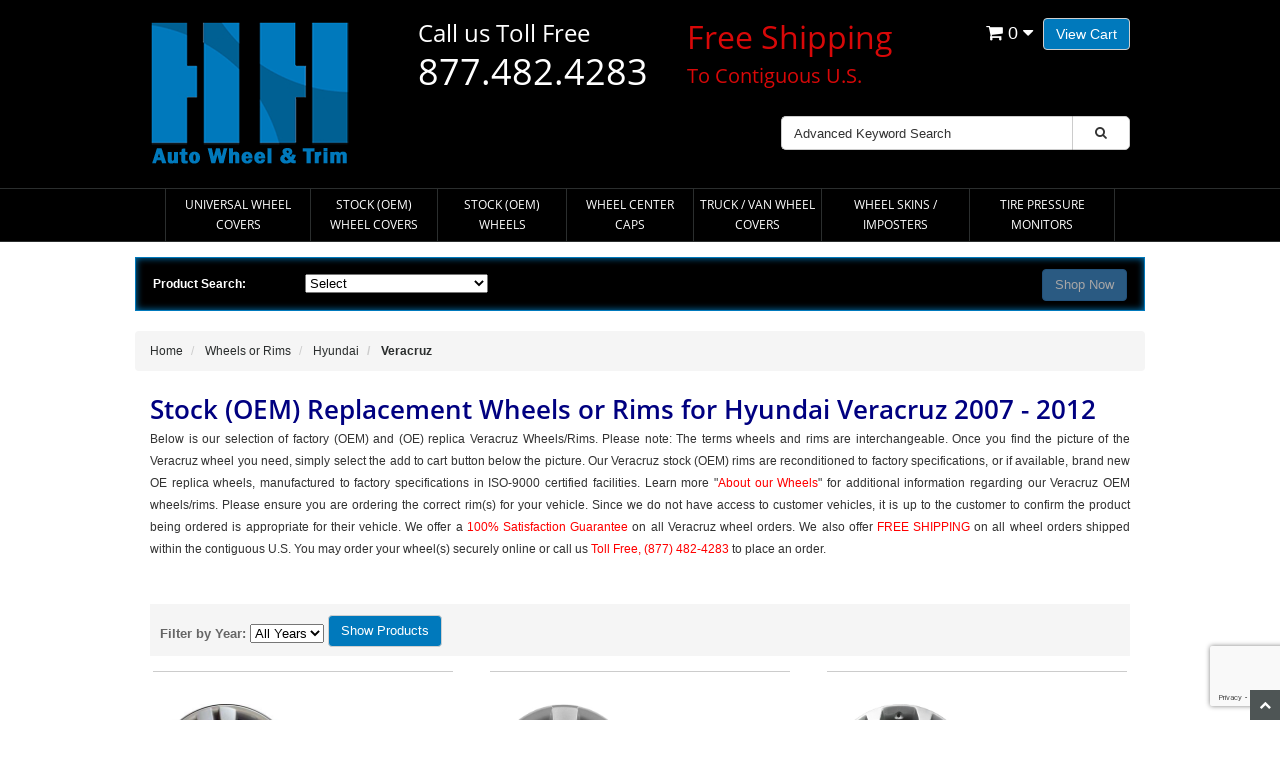

--- FILE ---
content_type: text/html; charset=utf-8
request_url: https://www.google.com/recaptcha/api2/anchor?ar=1&k=6Lcl-xMqAAAAADnfB3Ovf672Rcf664sO4EH6M4Ns&co=aHR0cHM6Ly93d3cuaHViY2FwaGF2ZW4uY29tOjQ0Mw..&hl=en&v=PoyoqOPhxBO7pBk68S4YbpHZ&size=invisible&anchor-ms=20000&execute-ms=30000&cb=nszsf42k1ho4
body_size: 48630
content:
<!DOCTYPE HTML><html dir="ltr" lang="en"><head><meta http-equiv="Content-Type" content="text/html; charset=UTF-8">
<meta http-equiv="X-UA-Compatible" content="IE=edge">
<title>reCAPTCHA</title>
<style type="text/css">
/* cyrillic-ext */
@font-face {
  font-family: 'Roboto';
  font-style: normal;
  font-weight: 400;
  font-stretch: 100%;
  src: url(//fonts.gstatic.com/s/roboto/v48/KFO7CnqEu92Fr1ME7kSn66aGLdTylUAMa3GUBHMdazTgWw.woff2) format('woff2');
  unicode-range: U+0460-052F, U+1C80-1C8A, U+20B4, U+2DE0-2DFF, U+A640-A69F, U+FE2E-FE2F;
}
/* cyrillic */
@font-face {
  font-family: 'Roboto';
  font-style: normal;
  font-weight: 400;
  font-stretch: 100%;
  src: url(//fonts.gstatic.com/s/roboto/v48/KFO7CnqEu92Fr1ME7kSn66aGLdTylUAMa3iUBHMdazTgWw.woff2) format('woff2');
  unicode-range: U+0301, U+0400-045F, U+0490-0491, U+04B0-04B1, U+2116;
}
/* greek-ext */
@font-face {
  font-family: 'Roboto';
  font-style: normal;
  font-weight: 400;
  font-stretch: 100%;
  src: url(//fonts.gstatic.com/s/roboto/v48/KFO7CnqEu92Fr1ME7kSn66aGLdTylUAMa3CUBHMdazTgWw.woff2) format('woff2');
  unicode-range: U+1F00-1FFF;
}
/* greek */
@font-face {
  font-family: 'Roboto';
  font-style: normal;
  font-weight: 400;
  font-stretch: 100%;
  src: url(//fonts.gstatic.com/s/roboto/v48/KFO7CnqEu92Fr1ME7kSn66aGLdTylUAMa3-UBHMdazTgWw.woff2) format('woff2');
  unicode-range: U+0370-0377, U+037A-037F, U+0384-038A, U+038C, U+038E-03A1, U+03A3-03FF;
}
/* math */
@font-face {
  font-family: 'Roboto';
  font-style: normal;
  font-weight: 400;
  font-stretch: 100%;
  src: url(//fonts.gstatic.com/s/roboto/v48/KFO7CnqEu92Fr1ME7kSn66aGLdTylUAMawCUBHMdazTgWw.woff2) format('woff2');
  unicode-range: U+0302-0303, U+0305, U+0307-0308, U+0310, U+0312, U+0315, U+031A, U+0326-0327, U+032C, U+032F-0330, U+0332-0333, U+0338, U+033A, U+0346, U+034D, U+0391-03A1, U+03A3-03A9, U+03B1-03C9, U+03D1, U+03D5-03D6, U+03F0-03F1, U+03F4-03F5, U+2016-2017, U+2034-2038, U+203C, U+2040, U+2043, U+2047, U+2050, U+2057, U+205F, U+2070-2071, U+2074-208E, U+2090-209C, U+20D0-20DC, U+20E1, U+20E5-20EF, U+2100-2112, U+2114-2115, U+2117-2121, U+2123-214F, U+2190, U+2192, U+2194-21AE, U+21B0-21E5, U+21F1-21F2, U+21F4-2211, U+2213-2214, U+2216-22FF, U+2308-230B, U+2310, U+2319, U+231C-2321, U+2336-237A, U+237C, U+2395, U+239B-23B7, U+23D0, U+23DC-23E1, U+2474-2475, U+25AF, U+25B3, U+25B7, U+25BD, U+25C1, U+25CA, U+25CC, U+25FB, U+266D-266F, U+27C0-27FF, U+2900-2AFF, U+2B0E-2B11, U+2B30-2B4C, U+2BFE, U+3030, U+FF5B, U+FF5D, U+1D400-1D7FF, U+1EE00-1EEFF;
}
/* symbols */
@font-face {
  font-family: 'Roboto';
  font-style: normal;
  font-weight: 400;
  font-stretch: 100%;
  src: url(//fonts.gstatic.com/s/roboto/v48/KFO7CnqEu92Fr1ME7kSn66aGLdTylUAMaxKUBHMdazTgWw.woff2) format('woff2');
  unicode-range: U+0001-000C, U+000E-001F, U+007F-009F, U+20DD-20E0, U+20E2-20E4, U+2150-218F, U+2190, U+2192, U+2194-2199, U+21AF, U+21E6-21F0, U+21F3, U+2218-2219, U+2299, U+22C4-22C6, U+2300-243F, U+2440-244A, U+2460-24FF, U+25A0-27BF, U+2800-28FF, U+2921-2922, U+2981, U+29BF, U+29EB, U+2B00-2BFF, U+4DC0-4DFF, U+FFF9-FFFB, U+10140-1018E, U+10190-1019C, U+101A0, U+101D0-101FD, U+102E0-102FB, U+10E60-10E7E, U+1D2C0-1D2D3, U+1D2E0-1D37F, U+1F000-1F0FF, U+1F100-1F1AD, U+1F1E6-1F1FF, U+1F30D-1F30F, U+1F315, U+1F31C, U+1F31E, U+1F320-1F32C, U+1F336, U+1F378, U+1F37D, U+1F382, U+1F393-1F39F, U+1F3A7-1F3A8, U+1F3AC-1F3AF, U+1F3C2, U+1F3C4-1F3C6, U+1F3CA-1F3CE, U+1F3D4-1F3E0, U+1F3ED, U+1F3F1-1F3F3, U+1F3F5-1F3F7, U+1F408, U+1F415, U+1F41F, U+1F426, U+1F43F, U+1F441-1F442, U+1F444, U+1F446-1F449, U+1F44C-1F44E, U+1F453, U+1F46A, U+1F47D, U+1F4A3, U+1F4B0, U+1F4B3, U+1F4B9, U+1F4BB, U+1F4BF, U+1F4C8-1F4CB, U+1F4D6, U+1F4DA, U+1F4DF, U+1F4E3-1F4E6, U+1F4EA-1F4ED, U+1F4F7, U+1F4F9-1F4FB, U+1F4FD-1F4FE, U+1F503, U+1F507-1F50B, U+1F50D, U+1F512-1F513, U+1F53E-1F54A, U+1F54F-1F5FA, U+1F610, U+1F650-1F67F, U+1F687, U+1F68D, U+1F691, U+1F694, U+1F698, U+1F6AD, U+1F6B2, U+1F6B9-1F6BA, U+1F6BC, U+1F6C6-1F6CF, U+1F6D3-1F6D7, U+1F6E0-1F6EA, U+1F6F0-1F6F3, U+1F6F7-1F6FC, U+1F700-1F7FF, U+1F800-1F80B, U+1F810-1F847, U+1F850-1F859, U+1F860-1F887, U+1F890-1F8AD, U+1F8B0-1F8BB, U+1F8C0-1F8C1, U+1F900-1F90B, U+1F93B, U+1F946, U+1F984, U+1F996, U+1F9E9, U+1FA00-1FA6F, U+1FA70-1FA7C, U+1FA80-1FA89, U+1FA8F-1FAC6, U+1FACE-1FADC, U+1FADF-1FAE9, U+1FAF0-1FAF8, U+1FB00-1FBFF;
}
/* vietnamese */
@font-face {
  font-family: 'Roboto';
  font-style: normal;
  font-weight: 400;
  font-stretch: 100%;
  src: url(//fonts.gstatic.com/s/roboto/v48/KFO7CnqEu92Fr1ME7kSn66aGLdTylUAMa3OUBHMdazTgWw.woff2) format('woff2');
  unicode-range: U+0102-0103, U+0110-0111, U+0128-0129, U+0168-0169, U+01A0-01A1, U+01AF-01B0, U+0300-0301, U+0303-0304, U+0308-0309, U+0323, U+0329, U+1EA0-1EF9, U+20AB;
}
/* latin-ext */
@font-face {
  font-family: 'Roboto';
  font-style: normal;
  font-weight: 400;
  font-stretch: 100%;
  src: url(//fonts.gstatic.com/s/roboto/v48/KFO7CnqEu92Fr1ME7kSn66aGLdTylUAMa3KUBHMdazTgWw.woff2) format('woff2');
  unicode-range: U+0100-02BA, U+02BD-02C5, U+02C7-02CC, U+02CE-02D7, U+02DD-02FF, U+0304, U+0308, U+0329, U+1D00-1DBF, U+1E00-1E9F, U+1EF2-1EFF, U+2020, U+20A0-20AB, U+20AD-20C0, U+2113, U+2C60-2C7F, U+A720-A7FF;
}
/* latin */
@font-face {
  font-family: 'Roboto';
  font-style: normal;
  font-weight: 400;
  font-stretch: 100%;
  src: url(//fonts.gstatic.com/s/roboto/v48/KFO7CnqEu92Fr1ME7kSn66aGLdTylUAMa3yUBHMdazQ.woff2) format('woff2');
  unicode-range: U+0000-00FF, U+0131, U+0152-0153, U+02BB-02BC, U+02C6, U+02DA, U+02DC, U+0304, U+0308, U+0329, U+2000-206F, U+20AC, U+2122, U+2191, U+2193, U+2212, U+2215, U+FEFF, U+FFFD;
}
/* cyrillic-ext */
@font-face {
  font-family: 'Roboto';
  font-style: normal;
  font-weight: 500;
  font-stretch: 100%;
  src: url(//fonts.gstatic.com/s/roboto/v48/KFO7CnqEu92Fr1ME7kSn66aGLdTylUAMa3GUBHMdazTgWw.woff2) format('woff2');
  unicode-range: U+0460-052F, U+1C80-1C8A, U+20B4, U+2DE0-2DFF, U+A640-A69F, U+FE2E-FE2F;
}
/* cyrillic */
@font-face {
  font-family: 'Roboto';
  font-style: normal;
  font-weight: 500;
  font-stretch: 100%;
  src: url(//fonts.gstatic.com/s/roboto/v48/KFO7CnqEu92Fr1ME7kSn66aGLdTylUAMa3iUBHMdazTgWw.woff2) format('woff2');
  unicode-range: U+0301, U+0400-045F, U+0490-0491, U+04B0-04B1, U+2116;
}
/* greek-ext */
@font-face {
  font-family: 'Roboto';
  font-style: normal;
  font-weight: 500;
  font-stretch: 100%;
  src: url(//fonts.gstatic.com/s/roboto/v48/KFO7CnqEu92Fr1ME7kSn66aGLdTylUAMa3CUBHMdazTgWw.woff2) format('woff2');
  unicode-range: U+1F00-1FFF;
}
/* greek */
@font-face {
  font-family: 'Roboto';
  font-style: normal;
  font-weight: 500;
  font-stretch: 100%;
  src: url(//fonts.gstatic.com/s/roboto/v48/KFO7CnqEu92Fr1ME7kSn66aGLdTylUAMa3-UBHMdazTgWw.woff2) format('woff2');
  unicode-range: U+0370-0377, U+037A-037F, U+0384-038A, U+038C, U+038E-03A1, U+03A3-03FF;
}
/* math */
@font-face {
  font-family: 'Roboto';
  font-style: normal;
  font-weight: 500;
  font-stretch: 100%;
  src: url(//fonts.gstatic.com/s/roboto/v48/KFO7CnqEu92Fr1ME7kSn66aGLdTylUAMawCUBHMdazTgWw.woff2) format('woff2');
  unicode-range: U+0302-0303, U+0305, U+0307-0308, U+0310, U+0312, U+0315, U+031A, U+0326-0327, U+032C, U+032F-0330, U+0332-0333, U+0338, U+033A, U+0346, U+034D, U+0391-03A1, U+03A3-03A9, U+03B1-03C9, U+03D1, U+03D5-03D6, U+03F0-03F1, U+03F4-03F5, U+2016-2017, U+2034-2038, U+203C, U+2040, U+2043, U+2047, U+2050, U+2057, U+205F, U+2070-2071, U+2074-208E, U+2090-209C, U+20D0-20DC, U+20E1, U+20E5-20EF, U+2100-2112, U+2114-2115, U+2117-2121, U+2123-214F, U+2190, U+2192, U+2194-21AE, U+21B0-21E5, U+21F1-21F2, U+21F4-2211, U+2213-2214, U+2216-22FF, U+2308-230B, U+2310, U+2319, U+231C-2321, U+2336-237A, U+237C, U+2395, U+239B-23B7, U+23D0, U+23DC-23E1, U+2474-2475, U+25AF, U+25B3, U+25B7, U+25BD, U+25C1, U+25CA, U+25CC, U+25FB, U+266D-266F, U+27C0-27FF, U+2900-2AFF, U+2B0E-2B11, U+2B30-2B4C, U+2BFE, U+3030, U+FF5B, U+FF5D, U+1D400-1D7FF, U+1EE00-1EEFF;
}
/* symbols */
@font-face {
  font-family: 'Roboto';
  font-style: normal;
  font-weight: 500;
  font-stretch: 100%;
  src: url(//fonts.gstatic.com/s/roboto/v48/KFO7CnqEu92Fr1ME7kSn66aGLdTylUAMaxKUBHMdazTgWw.woff2) format('woff2');
  unicode-range: U+0001-000C, U+000E-001F, U+007F-009F, U+20DD-20E0, U+20E2-20E4, U+2150-218F, U+2190, U+2192, U+2194-2199, U+21AF, U+21E6-21F0, U+21F3, U+2218-2219, U+2299, U+22C4-22C6, U+2300-243F, U+2440-244A, U+2460-24FF, U+25A0-27BF, U+2800-28FF, U+2921-2922, U+2981, U+29BF, U+29EB, U+2B00-2BFF, U+4DC0-4DFF, U+FFF9-FFFB, U+10140-1018E, U+10190-1019C, U+101A0, U+101D0-101FD, U+102E0-102FB, U+10E60-10E7E, U+1D2C0-1D2D3, U+1D2E0-1D37F, U+1F000-1F0FF, U+1F100-1F1AD, U+1F1E6-1F1FF, U+1F30D-1F30F, U+1F315, U+1F31C, U+1F31E, U+1F320-1F32C, U+1F336, U+1F378, U+1F37D, U+1F382, U+1F393-1F39F, U+1F3A7-1F3A8, U+1F3AC-1F3AF, U+1F3C2, U+1F3C4-1F3C6, U+1F3CA-1F3CE, U+1F3D4-1F3E0, U+1F3ED, U+1F3F1-1F3F3, U+1F3F5-1F3F7, U+1F408, U+1F415, U+1F41F, U+1F426, U+1F43F, U+1F441-1F442, U+1F444, U+1F446-1F449, U+1F44C-1F44E, U+1F453, U+1F46A, U+1F47D, U+1F4A3, U+1F4B0, U+1F4B3, U+1F4B9, U+1F4BB, U+1F4BF, U+1F4C8-1F4CB, U+1F4D6, U+1F4DA, U+1F4DF, U+1F4E3-1F4E6, U+1F4EA-1F4ED, U+1F4F7, U+1F4F9-1F4FB, U+1F4FD-1F4FE, U+1F503, U+1F507-1F50B, U+1F50D, U+1F512-1F513, U+1F53E-1F54A, U+1F54F-1F5FA, U+1F610, U+1F650-1F67F, U+1F687, U+1F68D, U+1F691, U+1F694, U+1F698, U+1F6AD, U+1F6B2, U+1F6B9-1F6BA, U+1F6BC, U+1F6C6-1F6CF, U+1F6D3-1F6D7, U+1F6E0-1F6EA, U+1F6F0-1F6F3, U+1F6F7-1F6FC, U+1F700-1F7FF, U+1F800-1F80B, U+1F810-1F847, U+1F850-1F859, U+1F860-1F887, U+1F890-1F8AD, U+1F8B0-1F8BB, U+1F8C0-1F8C1, U+1F900-1F90B, U+1F93B, U+1F946, U+1F984, U+1F996, U+1F9E9, U+1FA00-1FA6F, U+1FA70-1FA7C, U+1FA80-1FA89, U+1FA8F-1FAC6, U+1FACE-1FADC, U+1FADF-1FAE9, U+1FAF0-1FAF8, U+1FB00-1FBFF;
}
/* vietnamese */
@font-face {
  font-family: 'Roboto';
  font-style: normal;
  font-weight: 500;
  font-stretch: 100%;
  src: url(//fonts.gstatic.com/s/roboto/v48/KFO7CnqEu92Fr1ME7kSn66aGLdTylUAMa3OUBHMdazTgWw.woff2) format('woff2');
  unicode-range: U+0102-0103, U+0110-0111, U+0128-0129, U+0168-0169, U+01A0-01A1, U+01AF-01B0, U+0300-0301, U+0303-0304, U+0308-0309, U+0323, U+0329, U+1EA0-1EF9, U+20AB;
}
/* latin-ext */
@font-face {
  font-family: 'Roboto';
  font-style: normal;
  font-weight: 500;
  font-stretch: 100%;
  src: url(//fonts.gstatic.com/s/roboto/v48/KFO7CnqEu92Fr1ME7kSn66aGLdTylUAMa3KUBHMdazTgWw.woff2) format('woff2');
  unicode-range: U+0100-02BA, U+02BD-02C5, U+02C7-02CC, U+02CE-02D7, U+02DD-02FF, U+0304, U+0308, U+0329, U+1D00-1DBF, U+1E00-1E9F, U+1EF2-1EFF, U+2020, U+20A0-20AB, U+20AD-20C0, U+2113, U+2C60-2C7F, U+A720-A7FF;
}
/* latin */
@font-face {
  font-family: 'Roboto';
  font-style: normal;
  font-weight: 500;
  font-stretch: 100%;
  src: url(//fonts.gstatic.com/s/roboto/v48/KFO7CnqEu92Fr1ME7kSn66aGLdTylUAMa3yUBHMdazQ.woff2) format('woff2');
  unicode-range: U+0000-00FF, U+0131, U+0152-0153, U+02BB-02BC, U+02C6, U+02DA, U+02DC, U+0304, U+0308, U+0329, U+2000-206F, U+20AC, U+2122, U+2191, U+2193, U+2212, U+2215, U+FEFF, U+FFFD;
}
/* cyrillic-ext */
@font-face {
  font-family: 'Roboto';
  font-style: normal;
  font-weight: 900;
  font-stretch: 100%;
  src: url(//fonts.gstatic.com/s/roboto/v48/KFO7CnqEu92Fr1ME7kSn66aGLdTylUAMa3GUBHMdazTgWw.woff2) format('woff2');
  unicode-range: U+0460-052F, U+1C80-1C8A, U+20B4, U+2DE0-2DFF, U+A640-A69F, U+FE2E-FE2F;
}
/* cyrillic */
@font-face {
  font-family: 'Roboto';
  font-style: normal;
  font-weight: 900;
  font-stretch: 100%;
  src: url(//fonts.gstatic.com/s/roboto/v48/KFO7CnqEu92Fr1ME7kSn66aGLdTylUAMa3iUBHMdazTgWw.woff2) format('woff2');
  unicode-range: U+0301, U+0400-045F, U+0490-0491, U+04B0-04B1, U+2116;
}
/* greek-ext */
@font-face {
  font-family: 'Roboto';
  font-style: normal;
  font-weight: 900;
  font-stretch: 100%;
  src: url(//fonts.gstatic.com/s/roboto/v48/KFO7CnqEu92Fr1ME7kSn66aGLdTylUAMa3CUBHMdazTgWw.woff2) format('woff2');
  unicode-range: U+1F00-1FFF;
}
/* greek */
@font-face {
  font-family: 'Roboto';
  font-style: normal;
  font-weight: 900;
  font-stretch: 100%;
  src: url(//fonts.gstatic.com/s/roboto/v48/KFO7CnqEu92Fr1ME7kSn66aGLdTylUAMa3-UBHMdazTgWw.woff2) format('woff2');
  unicode-range: U+0370-0377, U+037A-037F, U+0384-038A, U+038C, U+038E-03A1, U+03A3-03FF;
}
/* math */
@font-face {
  font-family: 'Roboto';
  font-style: normal;
  font-weight: 900;
  font-stretch: 100%;
  src: url(//fonts.gstatic.com/s/roboto/v48/KFO7CnqEu92Fr1ME7kSn66aGLdTylUAMawCUBHMdazTgWw.woff2) format('woff2');
  unicode-range: U+0302-0303, U+0305, U+0307-0308, U+0310, U+0312, U+0315, U+031A, U+0326-0327, U+032C, U+032F-0330, U+0332-0333, U+0338, U+033A, U+0346, U+034D, U+0391-03A1, U+03A3-03A9, U+03B1-03C9, U+03D1, U+03D5-03D6, U+03F0-03F1, U+03F4-03F5, U+2016-2017, U+2034-2038, U+203C, U+2040, U+2043, U+2047, U+2050, U+2057, U+205F, U+2070-2071, U+2074-208E, U+2090-209C, U+20D0-20DC, U+20E1, U+20E5-20EF, U+2100-2112, U+2114-2115, U+2117-2121, U+2123-214F, U+2190, U+2192, U+2194-21AE, U+21B0-21E5, U+21F1-21F2, U+21F4-2211, U+2213-2214, U+2216-22FF, U+2308-230B, U+2310, U+2319, U+231C-2321, U+2336-237A, U+237C, U+2395, U+239B-23B7, U+23D0, U+23DC-23E1, U+2474-2475, U+25AF, U+25B3, U+25B7, U+25BD, U+25C1, U+25CA, U+25CC, U+25FB, U+266D-266F, U+27C0-27FF, U+2900-2AFF, U+2B0E-2B11, U+2B30-2B4C, U+2BFE, U+3030, U+FF5B, U+FF5D, U+1D400-1D7FF, U+1EE00-1EEFF;
}
/* symbols */
@font-face {
  font-family: 'Roboto';
  font-style: normal;
  font-weight: 900;
  font-stretch: 100%;
  src: url(//fonts.gstatic.com/s/roboto/v48/KFO7CnqEu92Fr1ME7kSn66aGLdTylUAMaxKUBHMdazTgWw.woff2) format('woff2');
  unicode-range: U+0001-000C, U+000E-001F, U+007F-009F, U+20DD-20E0, U+20E2-20E4, U+2150-218F, U+2190, U+2192, U+2194-2199, U+21AF, U+21E6-21F0, U+21F3, U+2218-2219, U+2299, U+22C4-22C6, U+2300-243F, U+2440-244A, U+2460-24FF, U+25A0-27BF, U+2800-28FF, U+2921-2922, U+2981, U+29BF, U+29EB, U+2B00-2BFF, U+4DC0-4DFF, U+FFF9-FFFB, U+10140-1018E, U+10190-1019C, U+101A0, U+101D0-101FD, U+102E0-102FB, U+10E60-10E7E, U+1D2C0-1D2D3, U+1D2E0-1D37F, U+1F000-1F0FF, U+1F100-1F1AD, U+1F1E6-1F1FF, U+1F30D-1F30F, U+1F315, U+1F31C, U+1F31E, U+1F320-1F32C, U+1F336, U+1F378, U+1F37D, U+1F382, U+1F393-1F39F, U+1F3A7-1F3A8, U+1F3AC-1F3AF, U+1F3C2, U+1F3C4-1F3C6, U+1F3CA-1F3CE, U+1F3D4-1F3E0, U+1F3ED, U+1F3F1-1F3F3, U+1F3F5-1F3F7, U+1F408, U+1F415, U+1F41F, U+1F426, U+1F43F, U+1F441-1F442, U+1F444, U+1F446-1F449, U+1F44C-1F44E, U+1F453, U+1F46A, U+1F47D, U+1F4A3, U+1F4B0, U+1F4B3, U+1F4B9, U+1F4BB, U+1F4BF, U+1F4C8-1F4CB, U+1F4D6, U+1F4DA, U+1F4DF, U+1F4E3-1F4E6, U+1F4EA-1F4ED, U+1F4F7, U+1F4F9-1F4FB, U+1F4FD-1F4FE, U+1F503, U+1F507-1F50B, U+1F50D, U+1F512-1F513, U+1F53E-1F54A, U+1F54F-1F5FA, U+1F610, U+1F650-1F67F, U+1F687, U+1F68D, U+1F691, U+1F694, U+1F698, U+1F6AD, U+1F6B2, U+1F6B9-1F6BA, U+1F6BC, U+1F6C6-1F6CF, U+1F6D3-1F6D7, U+1F6E0-1F6EA, U+1F6F0-1F6F3, U+1F6F7-1F6FC, U+1F700-1F7FF, U+1F800-1F80B, U+1F810-1F847, U+1F850-1F859, U+1F860-1F887, U+1F890-1F8AD, U+1F8B0-1F8BB, U+1F8C0-1F8C1, U+1F900-1F90B, U+1F93B, U+1F946, U+1F984, U+1F996, U+1F9E9, U+1FA00-1FA6F, U+1FA70-1FA7C, U+1FA80-1FA89, U+1FA8F-1FAC6, U+1FACE-1FADC, U+1FADF-1FAE9, U+1FAF0-1FAF8, U+1FB00-1FBFF;
}
/* vietnamese */
@font-face {
  font-family: 'Roboto';
  font-style: normal;
  font-weight: 900;
  font-stretch: 100%;
  src: url(//fonts.gstatic.com/s/roboto/v48/KFO7CnqEu92Fr1ME7kSn66aGLdTylUAMa3OUBHMdazTgWw.woff2) format('woff2');
  unicode-range: U+0102-0103, U+0110-0111, U+0128-0129, U+0168-0169, U+01A0-01A1, U+01AF-01B0, U+0300-0301, U+0303-0304, U+0308-0309, U+0323, U+0329, U+1EA0-1EF9, U+20AB;
}
/* latin-ext */
@font-face {
  font-family: 'Roboto';
  font-style: normal;
  font-weight: 900;
  font-stretch: 100%;
  src: url(//fonts.gstatic.com/s/roboto/v48/KFO7CnqEu92Fr1ME7kSn66aGLdTylUAMa3KUBHMdazTgWw.woff2) format('woff2');
  unicode-range: U+0100-02BA, U+02BD-02C5, U+02C7-02CC, U+02CE-02D7, U+02DD-02FF, U+0304, U+0308, U+0329, U+1D00-1DBF, U+1E00-1E9F, U+1EF2-1EFF, U+2020, U+20A0-20AB, U+20AD-20C0, U+2113, U+2C60-2C7F, U+A720-A7FF;
}
/* latin */
@font-face {
  font-family: 'Roboto';
  font-style: normal;
  font-weight: 900;
  font-stretch: 100%;
  src: url(//fonts.gstatic.com/s/roboto/v48/KFO7CnqEu92Fr1ME7kSn66aGLdTylUAMa3yUBHMdazQ.woff2) format('woff2');
  unicode-range: U+0000-00FF, U+0131, U+0152-0153, U+02BB-02BC, U+02C6, U+02DA, U+02DC, U+0304, U+0308, U+0329, U+2000-206F, U+20AC, U+2122, U+2191, U+2193, U+2212, U+2215, U+FEFF, U+FFFD;
}

</style>
<link rel="stylesheet" type="text/css" href="https://www.gstatic.com/recaptcha/releases/PoyoqOPhxBO7pBk68S4YbpHZ/styles__ltr.css">
<script nonce="FtdsFSF_e0YkxKGFFlNjww" type="text/javascript">window['__recaptcha_api'] = 'https://www.google.com/recaptcha/api2/';</script>
<script type="text/javascript" src="https://www.gstatic.com/recaptcha/releases/PoyoqOPhxBO7pBk68S4YbpHZ/recaptcha__en.js" nonce="FtdsFSF_e0YkxKGFFlNjww">
      
    </script></head>
<body><div id="rc-anchor-alert" class="rc-anchor-alert"></div>
<input type="hidden" id="recaptcha-token" value="[base64]">
<script type="text/javascript" nonce="FtdsFSF_e0YkxKGFFlNjww">
      recaptcha.anchor.Main.init("[\x22ainput\x22,[\x22bgdata\x22,\x22\x22,\[base64]/[base64]/MjU1Ong/[base64]/[base64]/[base64]/[base64]/[base64]/[base64]/[base64]/[base64]/[base64]/[base64]/[base64]/[base64]/[base64]/[base64]/[base64]\\u003d\x22,\[base64]\\u003d\x22,\x22wrN4H8Khwp/CrhMcQ8O/w7EzwrvDnQbCmsOqLcKlE8OrOU/DsSXCssOKw7zCny4wecOuw4LCl8O2LGXDusOrwq0TwpjDlsOfOMOSw6jCs8K9wqXCrMOyw7TCq8OHbMOCw6/[base64]/D1NHQsKLSBzDihjCp8Omwq9awp1kwr7Ck0jCsi8ETkAsCMO/[base64]/CksOSKQLCisK8HMKOwr/CqFhpe8K9I8OUaMKhGsOZw5LCgF/CncKkYnU9wpBzC8OsL20TOMKZM8O1w6HDt8Kmw4HCocOIF8KQVxJBw6jCg8Kjw6hswqTDh3LCgsOBwovCt1nCty7DtFwKw6/Cr0V4w6PCsRzDlGh7wqfDg0PDnMOYcWXCncO3wopJa8K5A2ArEsKSw5R9w53Dt8Kzw5jCgTYRb8O0w6vDr8KJwqxcwqoxVMK+Y1XDr1bDqMKXwp/CjMKAwpZVwoXDoG/CsBzCiMK+w5BYfnFIT0vCln7CuBPCscKpwqbDk8ORDsOdbsOzwpkyAcKLwoBnw5tlwpBjwrh6K8Obw7rCkjHCq8K9cWcUD8KFwobDni1NwpNkccKTEsOPfyzCkVpcMEPCjg5/w4Y/QcKuA8Kyw5zDqX3CvTjDpMKrTsOPwrDCtUbCkkzCoHzCtypKHcK2wr/CjA4VwqFPw53Cl0dQOFwqFCM7wpzDszLDv8OHWhrCqcOeSD1WwqItwo5wwp9wwozDlkwZw7TDvgHCj8ORNFvCoB4pwqjChDoLJ1TCkTswYMO2eEbCkHIrw4rDusKnwogDZVTCkUMbDcKgC8O/wrnDiBTCqFTDhcO4VMKiw57ChcOrw4V/BQ/Di8K0WsKxw5FlNMONw6gWwqrCi8KMKsKPw5Usw7Elb8OnZFDCo8O7wo9Tw5zChMKew6nDl8OSORXDjsKpLwvCtWPCrBHCocKLw44BW8OHV2BrBSNOEmcIw7fDpAcXw6rDmUrDisOMwq00w67Cu0gBKT/DrmsqF1DDmDkyw5Q3PgXCjcOlwoPDpBl+w5JJw4bDgsKOwpnCoVTCl8OLw6ASwqTCjcO+TsKnBisTw45sE8KWQMKVfT5basKUwrnCkzvDvEtsw5hHBcKUw67DnMOvw5pvbcOFw7TCu3vCvnwkbTc/[base64]/Dkh9rw64fw7Abwqluw5huw7hgwpAnwrzCsS7CujPCsA7DnmxLwqNJccKGwqpCEBRoMwkAw61NwqYvwp/DiWxxYsK/bMKIdsOxw5nDtmRqF8Oqw7rCkMKGw6jDj8Kbw5/Dl1hDwroVPFXCn8OKw4gaOMKOfjZbw7MeNsOzwp3CpXQPw7/ChHvCmsO8w5oSMBHDrcK+wqsQRyvDjsOKXsOZfsOgw50Tw7A6JwvCg8OIIMOuIcOJM27CsHI2w4DDqcKAK1rCjUrCvSwBw5vCmCk5CsOPI8OZwp7CtUcgwrnDjlzDjFjCqj7Dr0TCmGvDmsKLwopWQsKVc2jCqQDCvMOiVMOiU3nDn0vCoHnDqg/CjsO8eyRqwrF7w4fDo8Klw7HDim3CvMOiw5LCg8OiJhjCuy7CvcO2IcKmacKSVsKuZ8K0w6LDqsOUw7JLY3fCviTCvcKcbcKCwrvDosOVGFkobsOsw78ZKQ0YwqJ2BRHCo8OYPsKUwqVOdsKgwr0sw5bDisKNw4zDisOTwpvClMKEUB/Cpi84worDrSbCqnfCoMKeBsOCw7RwJ8KOw61xdMONw6xReHIgw7hJwrHCocO5w67DqcO5SggJesO1wr/DuUbCjMOWfMKVwpvDgcOfw5vChxjDtsOEwpRvHsO7LXY2FcOlBErDknIYXcORJMKLwohJB8O8wr/CshEHMHkuw7ITwrvDuMO7wrPCgcKaZQ1sTMKmw4MJwqrCoGJPf8KrwpvCs8OQPz92B8OKw790wrvCgcK7IUjCnVLCoMKVw4tMw57DqsKrfMKrEy/DvsOiEmXCqsO3wprCk8K2wplAw7DCt8KCZ8KNRMKtflLDu8O8TMKRwq8aVSJOw5LDj8OwGk8DD8OVwrEawrLCscO5AcOaw5MZw7EtQlFlw7dZw5piAQ9sw7kEwqvCt8KdwqzChcOHCm7DmXXDisOkw6gMwrd/wpUVw605w6pVwqTDm8OFT8K0PMOSIWgPwpzDosK2w5zCnMOJwpVQw6DCucOWYzUMNMKwGsOpNmE4wqHDqcOcEcOvVRIYw4fCtEnChURkY8KwXz9lwo7Co8Kuw4TDuWhewrMkw7vDkFTCiQXCr8Okwr3Cvyhqd8KVwpDCvh/CmzEVw69Wwq7DucOaIx1bw543wqTDmsOWw79hBVbDocOoLsOHB8K/I2VDTQxUNsONw7cVIEnCk8KIacOBfsKQwpbCisOKwrZZIMKJT8K4GnBqV8KeWMK8MsK4w7cbO8O8wqTDqsOXVVnDq2PDgMKiFMK7wow8w47DtMOCw7/[base64]/[base64]/DqzzCs8KJXUbCpj/[base64]/ChTjDgF7Cn8Omwr0NTS/DhsOAw595w4XDqgQ8c8KQw4VEPC7DlX1OwqjCnMOFO8K/VMKbw4VDTsOtw77DjMOLw7drcMK3w7fDnBpAacKAwpjCum/ClMKECFUTYsOHMsOjw55PKsOUwoIpVFIEw5kVwoA7w7nCgz/DosK5ZioDwqVAwq8Jwo4HwrpdJMKIFsK5S8O8w5YDwoo6wrnDmkR1wotGw7jCuDzCmQ4GVyZZw4VwK8K2wrDCpsOUw47DocK/w7AiwoFsw4p/w4w6wpLCnVrChsKfBcKweilqdMKswoNMQMOhHBtYYcKQbD3Ckg4ow7FTQMKPAUjCnQnCgMKUHsOjw6HDmSDDmS/DmiZiOsOuw5DCgEdDGE7Cn8K2LcKTw6E2w6NJw77Cm8K9LXIXKllzH8KwdMOkP8OAccO0cglBA2JzwoMEYMKPPMKsNsO2wqzDmcO2w4wPwqTCow83w4gtw5PCnMKEfcKsI0ogworCmRIDP2VZYiocw6ZbZMOFw6TDtRPDpl/Cn1EGMsKYeMOLw6/Cj8K/UAjCksK2GEvCnsOhAsOqUyZqGcOBwpbDt8KfwrrCvFzDgsOSN8KRwrnCrcKVfcOGRsKuwq99Tk9Hw4TDhwLCn8OuHkPDl2zDqHkZw6HCtzgLOsKtwqrCgV/CgTtjw7kxwqPDl0vCoRTDvWvDqsOUKsOpw5dDVsOcI0rDmMONw4TDilojEMOswoLDgVzCkV9AFMOdTmrDncKxWBvCrxTDpMKDCMOCwohmGy/Cm2DCpAxpw6HDvnnDjMOMwoIKEzBCACBrNSYjLMO/w7MJZnHDr8Opwo/DicKJw4bDj2bCpsKvw4XDtcO4w5lTfDPDm2Qaw63Ds8OSDsO+w5zDgDjCoEUkw5sTwrpEasO/[base64]/CuEh1w78WL2ERwoloT2rCpC3CucOAeV5HccOdA8OEwogdwqjCvMKeaW58w6HCqnlYwrgrNcO1djY+SAQKBsKrw7/DgMO5wpvCpMK6w6ZEwpZyfAfDnMK/aFLCjR5swqJpXcKHwrHCncKrw5nDjsO+w6Q3wpcnw5nCmcKcNcKMwr/DrXpIYULCrcOKw4JTw70YwpxDwrnCqjkBRjdDBVoXRMO+CcOrVMKhwrbCosKKasO/[base64]/bcO5egwUFsOMVMOQNlMfTcKbw6DCpsOowqzDhcKIdzTDhcKnwpbCuwsCw6hzw5nDjV/DqCbDisOmw6fCjXQlfUB/wpsNIDjCsW/[base64]/Z8KAwp44wrjDscOUw5RowrfDigPDjjLCsUA4wrfCvEHCkiVMfcK9WcOCw6ZIw7TDnMKzE8OhU1Euf8Ohw4DCq8O5wovDpsKOw6PChsOvOsKkfQPClVLDpcKjwrPCpcORw4TCi8OZCcOhwp4hTHZ/CHvDqcOhF8O4wrNvw505w6vDh8ONw6I1wqTDocKxUMOGwo5vw4VgDcKhb0PCgEvCoyJPw4DCpsOkCmHCqQwnEkjDhsKfUsOLwoYGw6rDo8OpATVvOcKDElFsd8OlVWDDpw9jw5zCjl9swprCnArCsTACwoMBwqrDo8OdwoXCkEkOKsOAecK3cCB/QCrCnTXCqMOww4bDn2gzwo/DlcKYXcOcLMOQRcKNw6nCoG7DjMKZw7hvw4VhwpjCsCPCuAA1FcOmw7bCmMKNwpc/[base64]/w4hZMsKZK1LCssOew7fDsi1RIknDpsK/w7YtHEXCtsOVwqdaw6/CusOQe0lgZcKgwpdTwrbDl8OmCMKXw7rCmsK5w45EUlNDwrDCthjCpMK2wqLCp8KlHMO3woXCoWx/w7zCrCUFwrPCt1wXwoM7w5vDhnE+wp4pw6PCscKecyPDrx3CizPCmF44w4LDkBTDpjTCuhrCicOowpvDvkAVLcKYwprDqhVgwpDDqiPCmiLDrsOuTMK/RGHCpMOBw4XDn3rCsTMbwoNLwpbDq8K3EsKjXMKKRsORw6wDw7dFw5JkwrEaw4rCjk7Dk8KJw7fDscK7w5nCgsO2w7ESfhvDkHl3w6sHNsOewrpaV8O/[base64]/CiRzDkULCjsKJw7HDhMKgw5HDl3kdUcOneMKtHSvCizTDrGTClsKcRyjCql9JwrlLw6PCo8KtEw1fwrw1w6DCpG7ClVnDm03DrsK6AljCjVYxOU4Iw45lw5DCocOVeDZ6wpE6dXgrZFkJNGbDqMO7w67CqlvDqW4Xbkpsw7bDtnfDiV/CicKfJQTDgcKLJ0bCkMKwGm4gUCcrWWw8Z2rDgXcKw6xRwqhWGMO+BsOCw5fDoTMRFsKFVTjCqMK4w53DhcOtwpDDsMKqw5vDuQ/CrsKvPsKOw7V6w4HCuTDDtEfDmQ0ww4VtEsOIHmfCn8Kkw75OdcKdNHrDpQEGw7HDh8OqbcKJwpNeKcOlwrxWY8OzwrIZUMOfZMOETSdjwpfDhgvDh8O1BcKgwpvCo8OwwoZEw4/Cm2PCmcOiw6zCskDDnsKGwqpsw5rDpi9Gw75cXHvDocK6wpXCogs8QsOhTsKFBzRUAUrDqMKbw4LDmMOvwqtJw5/[base64]/w7BkZxDDoFoOw7vCpBbDs8OEHMOqMkd5w4/DgA0bwqttasOwKlHDh8KXw6Q/wqPCncKeWMOfw4kaEsKxd8O/w58/w45Fw4HCjcOewrplw4DCssKcwofDr8KrN8OJw5YhYVBgSMKKDFfCvnnCnxDDksKhXXJywr5bw5csw7LChwhiw6/CpMKKwoIPNsOpwrnDgSILwrclamnCoE45w7BwSgNKUQfDmwF8ZGFhw4EUw6NBw6LDkMOmw6/CpDvDhj9zwrLCj2hifiTCtcOufyMdw5VaTA/[base64]/CsGpyK8Kfw78ZEcOAw6Fgwpt4KWRdwozCrcOYwrkZQ8O2w6vDig8DSMK1w45yK8Kpw6B4CMOnw4XCo2rChsKWR8OXLUbDjDUOw5TCgEzDvGgOwq9+RiNHWxtgw5BuYD8rw7/CnRJZOsKcY8K/DxxNMEHDo8KSwqcQwrrCpF1DwpLCsBkoS8KrTsOjSH7CrjDDpMKJQsOYwrHDicO1XMKtQsKPaAJ5w7cvwqHDknkUbsObwqAvwqHCsMKSFCXDssOEwrEhMHrCngR2wqbDg3HCjcORDMOCXMKdXMOAOD/[base64]/CvAvCsW3DkcOvwpPDhcK0dMOPBcOuw7hMwq0CU1ZLfcOIM8OYwohXWwx/Fng4e8OvG056Ty7DncKXwp8KwoMcBTvDicOoWsO1IcKJw6rCssKROHpGw5DDqBFWwpscL8OZcsOzwprCoiTCmcOQW8KcwqFKYQnDn8Osw4ZlwpJHw57Cv8KIb8KrVnZXYMKnwrTCssO1wrsPR8Ouw6TCjMKLQ15JWMKNw6EVwo4SZ8O8w7Y/[base64]/CtXXDsR92wqc7w4vCrlzCv8OewrsGAywJOMONw5rDp19lw4DChsKZSU7DocOmH8KJwoktwovDpkZeQzN2PmfCjE8lH8OCwq8sw6lzw5xRwqHCqcOJw6BUUHU2JMK7wohhLMKbWcOjFxvDslkdwo7Ck0XCncOud1LDvsOmwpnCu1A7wpjCqcKiUMK4wo3DmVEKDC/[base64]/DqsO5Y8K2w6jDojdKRXHCmjMAwp9ewq/CinlwTyZowqnChg4wVmYQIcO8H8O5w7h/w6DDnB7DpGpFwqzDjBcJwpbCnR0AbsOcw6RlwpPDs8OSw4XDscORasKrwpTDilcfw7duw7xaB8K5GMKWwrUnbsOiw5k/wpQQVsO/[base64]/csO8UTxxU8KsMz/Dm2ZjVgsVwo3CgMK9w6HCkMKrTsOKQMKEXVwSw4hkwpLCnE0aR8KmTlPDqFbCn8KgF27Cp8KWAMOLfCdlPMOsL8OzJ3rCnAlCwqovwqY8QcOFw7fCg8OAw5/[base64]/[base64]/[base64]/Co8K2b2stZ8KUMMO1Z2s6IDUuw7ljfVLCoFB1WmR5L8KNWynCvcKdwpnDrhYxNsO/cT7CmzbDlsKeGUhiw4NjaGPDrl8gw7XDlEnDnsKPXS3CnMONw5xjKMOxH8OMU2bCiSMiwq/DqDzCj8KQw53Dj8O7OmZHwrBRw6g/O8KeUMOlwq3DvkVJw7nDpGxpw7DDgRnCvgZ4w40ebcOMFsKAwpw5c0rCkmFBJsKRKELCucK5w5xowqtEw4kAworDusKUw47DgljDmm5HHcOfVFhfZk/Dnl1UwrrCpxbChsOmJDN/w7sEI2Z+w5HCk8OoPVPCokouCMOKKsKFUMKYT8Omwp9awpDCggIZGUfDn0rDtlbCvEdrU8Omw7FTD8OLeh1XwqHDmcKUZEBPdMKELcK5wrPDtSrCkgIHDFFFwoHCs3fDs0/[base64]/CoT3CrBnCsVNBwpUFf8OkfsOLwprCkkE6Y1bCn8OzBXR6w7Ytw7omw7ZiQywtwpIKMU7CuhjCp0URwrbCqMKXwrplw4/Dt8O0SF8YdcK7XcOQwqBIT8OOw5Z2WnEww47CunFnZMOJBsKbEsOVw5wVQ8KAwo3Clx82MyUiYMOrOsK7w7cjM2nDkg99IcOhw6DDqgbDkmd3wo3DjVvCmsOGw4XDrCgfZmhLOMOQwps5MMKkw7HDs8O7woDCjS59w7coLWFwGMKRw5bCtXAWesK/wrnDlUFmHkPCjjEIXMOcDsKxbDLDhMO9ZsK9wpICwpzDnDLDkAp1MB9jdXfDrcOSTU/DvcKYAcKtMHlnbcKBw4pJZsKIw7Vow5rChjvCpcK0bEXCvEbDsFTDncKXw55pQ8K/wrzDl8OwbMOHw5nDucOlwod6w5LDksOEOz00w6XDml8oehPCpsOWNcOfCwAEZsKkTMK4RHxow5krPRTClzPDl3nCnsKPNcO/IMKxwpNFWE5rw7F6VcOAIgtieTDChcOkw4oCEEJ1wpFFw7rDuhDDqMOYw7LDjEgiCUsnSFNNw5ZNwp1fw50bNcONRsOuUMKVWkwkPy/DtVQZecO0bzkCwqzCmSBGwq3DrkjCmWbDt8KrwrfCsMOhIcOLa8KbaW7DsFzCsMOhwr7Dr8OlZA/DuMO9ZsKDwqrDlmfDtsKXRMKVOmp/MR1gE8Oew7bCmlnDusO6SMOOwp/CmEHDnMOEwqAGwr8nw581NMKODgDDmsKpw6DCtcODwqsawqwXfBXDsnIzfMOlw5XDqmzDrsOOWsO8ScKrwopgw6PDklzDmWxnE8KYXcOgVBRfFsKaR8OUwqRDDMOvUF7DnMK9w5TCp8KjMELDsFQNT8KHI3zDkMOLw5A/[base64]/Q8O7wpvCs1JswqsbHEERw6DDhXnCpQRRw4Ujw4jCqFbCtT7DvMO/w6ofBsOjw6jDsz8lIsOSw548w7Z1fcKCZcKVw4lEXj0ywqYVwrogAjBww78Uw45zwpgtw4VaKhlbYBVUw4QHKxFnZMO+SWjCmntWAVlcw7tNRcKTdEXCulvDvkdqXjXDnMKmwoJLQk/CnXnDu27DtMOnFcOtZMO2woMlIcK3fcKRw5IqwqDCiCZuwrAPN8KLwoHDucO2c8O0U8OFTzzCncKPYsOGw4hJw5V/JUMGdMK4wq/Cg2PCsEjCilLDtMOWwp9pwotKwqPCgURZNmh9wqFHXzbCjSFDVwvCpUrDsXJbWgc1HwzCosOofcOpTsOJw7vChAbCnsKRJcOUw4BkIcOzHlHCvcO9HmR9KsKbDE7CucOFXSPDlsKKw7/[base64]/P8OCwrvDsCvDgGRkLMKdw57Cq8O2w6PDqsKvCsOgw77DjCfCpsOEwrnDuk4hH8OewqxGwpk9w7NpwpxOwocqwqIvJ09OR8KFbcKkwrJKSsKbw7rDrsOBw6vCp8KiM8KueQLDhcKRAAxwDsKlZGXDsMO6UsO/Mll1AMO2WnADwqrCuCJ5eMO+w7U0wqbDgcKUwoDCi8Otw47CsBXDmlDCh8KcDRA1fS8KwpfCn2PDr2HCjHDCpcKhw4JHwrdhwpEJA1VRbwXCinEDwpYmw6h5w5jDnRrDvS/DgsKyCF5Dw7/[base64]/[base64]/Cs8KufHMAUGrDicK9BcONwqPDo8K+NcKxwp4rKcOMVC/Dk3TDjMKMQsOGw5rChMOCwrRFQgEnw6NJbxLClsO0w69LGy/DrDvCmcKPwqE0chsEw7TCuy1gwq86ISPDoMOaw5/CuW1Nwr5Gwo/CmWrDtQ9KwqfDoCLDicKEw55HY8KYwpjDrlXCo2DDkcKkwpY6c0Y1wpchwqMQacOHXcOWwrbChB7Cj0PCvsKkSjhEMcKswozChsO5wqTDqcKBPTJebFHDiSXDjsKkWDUvfMKpX8OTw7/[base64]/[base64]/Ci8ONDcOrNMOAwprCncONw4dwMsOxw4FiX03Cu8KiYzzDuRx9I1jClMOzw4jDtsKNwpREwp3CvMKlw5FGwrQMw4ZCw7PCiigWw4AIwqxSw7gRWcOufsOUZ8Ojw40TNsO7w6JVW8Okw54LwoNVwrodw7rCgcKeb8Olw6/Ckg8cwrl8w5QYXyx7w6fDhsKuwqXDsB/[base64]/DpcOJMsKaw6bDiyfDkcKswpfDiFEnOMKyO8KHwpzDvljDh8KYZsKAw4LCq8KWJFZ9w4PDl2HDshzCrTd/UcKmbktOZsK/w5nCk8O7V0bCrhzCiXfCi8OjwqRswodhZcO+w6nCr8Ohw5sOwqhRL8OzLH5WwqECdGbDv8KLWsK+w7XDiWZWHwXDgVXDrcKVwoHCocOHwrTDrQwuw4fDrV/CicOyw5Uiwo3ChzpgXsKrE8K0w4PCgsOvNCzCrk95w4TCpMOswotxw4PCnHPDrsKGZwUjKycgfho8ecKEwovCkGUFNcOdwpBrXcKpdhnDssOOwqLCjMKWwqloQGwiVXQyDRhBfsObw7YtIgbCksO9K8O2w6cXYUzDlwfCjH/CpsKswoDDglZgR1s+w5hlDmzDkgNmw50gAcOow5DDm0zCmMOAw69uwrHDrcKoTsOxakvCi8OJw5jDhsOvVMOhw7PChMKow44IwqVnwqZkwpjDk8O4w7YBw43DmcKpw5LCiAZmAMO3WsOYHErCgW9Rw4PCuEd2w4rCsnIzwqkiw5nDrB/DjkkCAsK8wp9sD8OcAcKSH8KNwpYMw5TCuxXCvMOMEEsiCBfDpG3CkAppwoF/T8OIOmx8bcOvwq/DmmBGwoNzwrjChhpuw5HDm1M/fjfCncORwoIaXcO1w4DCncOGwr1QKF3Dq28VLigNHMOnCmxbW3/CrcOGewB2YnF0w5rCosOpwoDCpsOgclg0I8KCwrQAwpgFw6vDvsKOGyrDkTF0AMODexjCr8K/IQTDisKCP8KVw4FcwprCnDnCjU7CvzLCgHnCu2XDgMK0FjE2w5dow4QDC8K/d8KLZChuJk/[base64]/[base64]/wrYbSWlOeE5SR3pUWSkPw6RBE0fCh8K6T8OcwrfDrC7DgcO5E8OVYlpQwqvDssKzahoJwpsQZ8Kcw6/[base64]/XCDCi8K1TBbDqsOvw4HCnsO1bDPDnMOdcylQekvDvWZlwqzCtcKKScOacsOkw4/DkRHCnmhTw43Do8KWAm/[base64]/[base64]/Dh8KpwpbCpXPClsOVw6FQEsKResKCwrEuw6rCgMKmU8KUwqE8w5YYw5ppaXrDrRtpw40rw78Jw6zDrMOIFcK/wr3Dthh+w4wFSMKhH2/CgU5Qw60pe3ZQw5jDtwB8VMO6NcOFesO0P8KpOx3CoxrDrsOTPsKRJwvCtl/DucKtCMOFwqYJRMKsTcOOw4HCssOuw40hR8O1w7rCvgHCpcK4wq/DucOiZ1M3bF/DjlTDrHUVScKVRT3DosKOwqwhFlZewoLCosKuJizCkFAAwrbCnBAbbMKuLsKbw5ZSwrEKawgrw5TCqy/[base64]/[base64]/[base64]/DoMOLNMKvw5oYwostOsKqwrYKwpLCmVkke1BUw6djwqEvFCl8HsKfw5zCqMO+w63Cm3HCnF8Ud8KFYcOmasKuw5bCmcOcVCTDgGxKIi7DvcOzOcO/IWUmfcOyFVDDnsOeAcKnwrPCk8OxKcKgw4PDuiDDrhvCslnChMOzw5LDsMKUP2w2IXURAlbCvsKdw7PCgMKAwo7DjcO5eMOtPzFkLnMUwrZ6YcKaK0DCsMKfwpZ2w5rCsGdCwr/DssOhwr/CsgnDqcK/w6PDj8O7wpNOwqlea8KYwojDrsOmGMK6KcKpwr3CksOwZ2DCvhLCq3TCvsOFwrpNFGgbGMOJwokdFcKxwr3Ds8OHZD/Dm8OUTMOOwqrDqMKpTcK/[base64]/DksOyR8OIR8K7wrzCv8OKw5TDrUt1w5nChcKjfMKRYcO3V8KfKk7CvUvDlsKXS8OyFyElwqo9wrLDpWrDonANLMK4DXzCp3kGwoA+Jm7DnwvCkwrCt1HDvsOPw7TDpsKwwp/DuTnDknbDgcKTwqlBNMKTw503w4vCpkNTwqIOLzPDsnjDiMKIwoENIGfCiAXDm8KdU2TDo1BaD2Qmwq8sUMKAw6/CgsOPYsKYPQRBbSAUwoQKw5rCnsO+AHZ2U8KQw4tPw7QaYlgOI1HCq8KSRiMqa1bDgMOVwp/DuxHClsKifFp1WgTDo8K/dhDClcKnw5DCjwXDrzMlfcKow4hzwpbDpDsGwpHDhlRPFsOHw4hZw4FBw6lhPcKMaMKdOsOyOMKYw7tZw6Q1w4gvQMOhMsO8GcOsw6HCm8Kzwr/DtR9Lw6jCrWweOsODT8KwZMKKbsOLBWpWR8OTw6LDlcO8w5fCvcKXZTBiLMKIQVMKwrvDtsKDwobCrsKEAcO/OAFmSisPXXtHccOuccKIwpvCssKxwrsEw7LCnsOtw4ddSMOXSsOrdcOdw4oKw7rCkMOCwpbDssO/wrMpPk3CuHjCp8ORS1/[base64]/[base64]/DhGZXZsOqaSzCncOyMcOcTyNTCsOkw4oNw5gbw5bChkHDoVk7w78zWQDDn8Oxw7DDr8KwwqQscTguw6FtwrTDiMOow4Apwo9hwo/Cnmg3w6pKw7F+w4oyw6BZw6PCisKaA3fCo1FbwrFXVVo5wo/DhsOgWcKwAzLCq8KqcMKqw6DDksKTB8Orw6/CuMOgw6tDw40wccKTw6IOw64JFEZyVVxIVcK7UkvDlcKvV8OdNMKGwrQJwrRCYC90a8KKw5zCiBEvCsOZw6LCj8Oqw73CmCB2w6jChBNzwogMw7BgwqTDrsOzwrgOdMKQPw82VkPDhDhrw4YHewRNwp/CocKVw7XDoXZjw6jChMOoN2PDhsOLw4XDgcK6wqHDrHvCocKndsOWTsKLwpTCqcOjw4TCscOyworCl8K/woJtWCMkw4vDvkDCpQdjScKMIcKPwpbDiMKbw5AywoDDhsOdw542SnsJFXVZw7tXwp3ChcOTR8KbPwLCk8KIwqrDkcOFIsOjRMOAHsK3ecKpfy3DnFbCpgPDvHjCsMOgNzzDplHDi8Kjw6Exwo7DplBowonDqsKEb8KJWAIUfFx0w591FsOewr/DjHMAJ8KJwqRww6guOy/CrmdyXVoXJnHCtEtBSC7DuxXCgEFgw6DCjktjw67DrMOJFyoSwp/[base64]/Dsyxfc8OFXQDDpcODUwDDoUfCqlLCocKYwrXChcOrEhjCrMOXPC8xwoo/SRR6w6MbYTnCnRLDihMoE8O8RcKTw5bDs27Dm8Oywo7Dp3bDrl3DsnXDv8KVw5dow742DV03DMKXwpPCrQ3CgMOTw4HCi2RREWd2ZxrCl2B4w5jCqSpCw5lMCFvCoMKQw4TDgcO8ZSbCvRHCvsKUDcO+F1MvwrrDmcO6wofCv3UqXsOyDsKHw4bCnCjClGbCtn/CoGHCpj19VMOkIFVhIjUxwo9xTcOTw7Q+e8KKRS4STETDkQDCisKcLyrCvBEHC8K0MkrDjsONMUjCtcOWVsKcCwg9wrXDjcOyYSnCi8O1f0XDsksjwq19wpxrwrwuwoMxwo0PU2vDlV/DjcOhJB8vEB3ChsK2wpNmbkHDrsOAelLDqhLDm8KMcMOgP8K2W8Kaw5NQw7jDjnrCsU/DkwQqwqnCoMKybRMxwodzZsOvZ8ONw795HMOsOXJUQHVzwrQDDCPCoyfCu8OOUmbDucOZwrTDgcKKNRNTwqfCusO4w7jCm3rCniQgbjZtCsKMIcOfM8O5XsK6wpg7wr7CisObFMKUQgfDuxELwp83csKIw5/Dt8KDwoFzwq0ABS3Cr2LCkXnDgU/DgFx8wpgyWAkIMHxgw7g+cMK3wrrDpGvCqMOyNkTDiHbCpg7CvltzdAUcYzZrw4hZCcKYXcO6w4RzWFrCgcO1w5vDtjXCtsOqTyVTJ2vDvMKdwrQ1w7wswqDDnmBBYcKpFsOILW3Dr384wrbCjcOAw5sTw6RhIcONw44Yw7YlwoYDVMKww67DoMKkBsOuK3nCox5fwp/CgzXDvsKVw4U3EMKkw5/CmwEbN3bDjQZHPU7Do2VLw7/CucOAw7ZvcGVJM8KAwqjCmsOvMcKMwp1cw7AAPMKvwrwFE8K+TB1mM0hBw5DCqsOVwqrDrcOMdT5ywpolVMK/VyLCs3TCtcK2wpgWFV46wolIw5V3C8O+DsOtw6w8XXFmRhDCicOUH8OjdsKqDsOxw7w6wpBVwrvCk8KHw5QNJk7CvcKqw5ExCTDDvsONw67CkMOlw4x2wrpOBm/[base64]/[base64]/CrkLCp8Kxwpxew7Faw4gucMOiZ8OPPsKleDrDl8Ovw7vDpzrCnMK+wq8/w5fCtVDDgcKPwqPDscKAw57CpcO9BcKAEcKCSkgyw4EKw6RuVnTDkGrDm3rCucObwoc3csKqCnsYwqBHJMOJAlM3w6TCucOdw5fClsKLwoAoU8K8w6LDhxrDiMKMRcKuOm7CtsO3cCfCsMKJw6dcw4zCucORwoA/GT7Cl8K1azEww63DiQ1fw6fDoh5GenIlw4tVwp9EccOyCnnCmnPDrMO5wpHCiSRKw7jCmcOXw4bCoMOBTcO/Q0/CjsKwwp/Cu8Okw5xLwp/CoR4ZU20pw53Dr8KSEwJ+NMK8w6ABVF/Cr8OjPGvChmBXwpIfwod8w5xlGishw77DjsKUVj7CuDg3wq/Csj9YfMKyw6bCo8KBw4Nvw4VbTsOjNHXCmxDDjk8DMcKAwqxdw53DlS5Cw7tuTMO0w7fCocKNADvDoXYFwq/Cn29Vwpp0R0jDpiPCvcKMw6DCnHnCsDfDrA8+VsK4wpDCmMK/wqnCh2UEw4/DvsKWXAjCkMOew4LDvcOFcD5VwojCsiI1JXElwoXDnMKUwqrCrUZuAkfDjgXDp8K2LcKhQl9Rw7bDkcKQKMKLwrVMwqk+w6PCiBHCtm04YhnChcK9JsKpw54qwo3Dm33Dk0Qkw5PCo3jDpMOTJ0Y4Bw1BNn/Dr3Fwwp7DjWzDu8OCw5XDr1PDsMO5eMKCwqLCm8KWGMOKE2fDli0tZsO2dEHDqMOKYMKCE8KGwpvCuMKSw5YgwrXCo0fCsmpud1Nmd1jDrVvDusKQd8OBw7nDjMKUwqLCicKSwrUuVno7AwU3ZHkfb8O4woHChAPDrXQhwrVLw67DnsK9w5w/w6TDoMOLWFMow4YBMsKqZDvCpcOVHsKzeW5Pw5vDmBDDk8KOVG8XB8OLw6zDqwoSwpDDkMKkw4Fcw4DCi1siKcKoWcKYMWzDlsKqakZFw4c6b8O0HWfDiX5Swp8QwrcRwqF+Qw7CmjXCgzXDgWDDlE3DtcOIFmNXUSJ4wo/CtGUSw5TDmsOBw5g1wq/DucOtVF8Bw4pAwp1UWMKhI33DjmnCrcKken1nM2nDqMKYUCPCrnUzw50Jw4ECdlQVZnzCjMKmfibCvMK7UcK9eMO1wq4OQcKzVxwzw47DqTTDuhkCw5g3SC5ww5lVwpvDinXDn282Jksqw6XDhMKDw7UCwoI4LsO5wq4gwo/DjsOvw7bDmDXDn8OGw7HChF8CLWLCrMOcw7geQ8ORw6Jlw4PClyt6w7d9EE9pBsKYwq0Owo7DpMK8w5w5LMK/fMOeZ8KyP3JPwpM/w4DCkcOYw4jCrl3Ch3NnZz8pw4XCikM6w6BRLsKCwq1xVMO3NgN5dV4lD8KtwqrCjCkQJ8KTwq5QRcOeIcKjwo7Dm0gJw5/[base64]/CtmRxZsOxBEfCoFDCkMKkwrLDjlUvwpHCu8OUw7kIOMOiwrnDgB/[base64]/Cp8Oud3fCjsORP2jCmsKgQ8KuwoQERAPChsKrwqrDm8OCfsKbw6IEw4xbHgo2G3tLw6jCicOlb3ldIMOaw5HDicOswoFvwovDngNPI8KOwoF5dBrDr8K1wr/DqCjDvjnDqMObw5tddUBVw4cywrDDtsKowoYGwprDpXFmwqHCqsOQDGFbwqt2w4Enw7IMwosPNsKyw5hgAzM/G2PDrEAkLwQgwrrCoRwlIl3CmEvCv8KlAMK3QFbCmjpQNMKqwrjCgh0Qw6nCsg7CqcOwfcKxMzoBfMKIwqgzw4UETMOcQcOyIQbCtcKZYkQCwrLCvD9/HMOWwqvChcO+w6jDjMO6w7dJw7wiwqVNw417w4rDsHRVwrZdHi3CncO6TMObwrlEw5vDthdlw4VGwrrDulrCrCTCncOdwpZafsOEOMKJFQvCq8KTZsKNw79zw6PCvh93w6oJA0/Dqz9bw6obOCNjSXPCs8KywoXCvcOdfTcHwpzCt0UeSsOsLk1aw5hpwonCumjCgG/DjGrCrcOuwr0qw7QPwr/[base64]/CoFJUw4N7w5RNwp1JLsOKBVZUVjQ1woVfODzDncKmbcOiw6PDtMOkwpF5Gw3DqRvDpwJEIVbDk8KaKMK0w7c8SsKobcKMQMKQwo4cTXoOeALCqMOOw54cwoDCssKuwq8+wq11w6REH8Kxw4ljbcK9w4sIWW/DvUdzICvCl1DCgBkkwq/CmQ3DgMKXw5XCgzMPQ8KwC1E8WMODdsOUwqHDncOFw7cGw5rClsONfkfDkEMYwpvDgUskTMKGwocFwpTCu3HDnlIfYWQ/w5LDqsKdw7s3wql5w7XDrMKuQXfDkcK/wrkewpgDGMO5TxfCrsOjwqHCgcKIwpPDuUJRw7PCnSQuwqUUYQDCrcOFejFkdhYjf8OkQMOhAkAnIMKsw5DDpHdWwpcrHkXDrXZYw7zChSjDmcKgCz96w6vCu0ZLwrfCij1LM0fDgUnDnwLCpsKIwr/[base64]/QcKjw6TCmSTDgsOaEAfDq8OQwqB8BDxFFcKtPEtFw4hVZ8O0wqvCo8KbDMKew5fDlsOLwpPCnAtew5Rpwp0JwpnCp8O7SmbCsXDCnsKEahYDwp1kwql5KcKwQDk/wpvCocOdw74QI1geQsK2Z8O6eMKDRmQ7w6Z1w7BZbsKNccOnL8OLJcOWw7B+w4/CrMK6w7vCknciJcKPw50PwqvCssK8wrZlwoxLLF9pTsO0w5E8w78fCi/Ds3zDksOONTfDqMODwpbCvRjDrjdXL2goX2jCumHDisKne2oewqjDuMO4cSwyF8OQN1IPwpNPw4h6PsKawoPCo08Jwo8IcnjDqz/[base64]/CmQTCh8OJwpgjwr7CucK6Cn3DtD5dbsO+wqzDmMO9wr8vw4FOQcO9w4JxFcKmRcOkwobDgTUBwpjCn8OcTsOEwoJNCXs2wrRpw4/[base64]/CowLCssKANz0Fw7YOwq/Chm3Dijw8V8O7w6XDtcOpGG/CgsKEUm/[base64]/woDDhSPDkG0awrZZw6onw4sSfmvCj8KrYcO/wrnClcOew4Z/wqlVTjATSnJEB1LDqT0lesOTw5TCtRYFGynCq3EKGsO2wrHDvMKqQ8Oyw4xEwqksw4rCgTBZw6ptek9GcXpPIcKEV8OKwr54w7rDssKbwrsMCcKswoppMcOcwqp0PzoKwppww5/CmMKiDsO5wrHDosOJw7vClMO3W1IqEX/ChDp5EsOcwpLDkmjDtQ/DuiHCmMO3wo07OB3DgHbDi8Kqf8OCw4Iww64Kw5/CoMOfwpxqXyLClgJEcToBwonDnsKaJcOWwprCpT9ZwrIsKznDj8ObXcOlKMO1a8KDw6TCgWRVw6LCrsKFwr5Xwq/CmkfDqMKRZcOVw7xRwozDkTnDhGVVRRjCscKHw4dsFE/CvmPDtsKnYmTDiSUKYTvDsTjDgsOIw5IlYRZED8Krw5jCs3dHwr/CisO9w68swrNgw5czwrY+P8K7wp7CvMOiw4AzPxtrTcKydnXCjMKjCsK0w7csw5USw6JWGHUswqDCicOgw6LDq0gAwodywoVVw4Yowo/CnGrCphbDmcKZSRfCrMO3cH/CmcK4KS/Di8OWc3NaX3MgwpjDjhAAwqQBw6xAw7Qow5JsMgzCpGUME8Otw4HCgMOxesK9QhLDr38ww7g4wo/Cj8O2bxtkw5LDhcKQElPDn8Kvw47Ckm3Cj8KtwrQPH8K4w6BrW3/DlcK5wpnDuD/CtGjDvcKSAHfCrcOTWF7DjMKsw5McwrnDnnZ9wrbClwPDjTHDncOAw5/[base64]/DoCHDhzYHFCNNwrUoZsKew5LDo1PDpMKpwobDlFUyLcO1eMKQBVjDqj/CkD41OSXDhg1UMcOACw/Dp8OMwqNJHErDikrDjirCvMOQRcKHJMKtw6DDr8OWwooAI31TwpTCmcOZBMOUDgV6w70Ow6TDrjAFw7nCv8KzwqLCnsOew60IAXA0AsOtf8KRw5TCr8KlKA/[base64]/[base64]/DusOXw7zCnMKpwocSJ8KAw4zDgSEBB8KtwrAkTkh2d8O+wrtRCjZGwqg5woZ1w57Cv8KLwo9ZwrJmwo/ClHl1VMKCw6rCtMKUw5LDiDnCpsKuMBcKw5c5asKdw65fNlrCn0vDpFUAwrjDpiHDvFLDksKPQcOVwp9AwpPClBPClDvDp8K+DnfDv8Oyf8Kdw4/DmFFrJlfCgsOreUTCu1E/w5fDk8KYDlPDicOrw58twpZDYcKeNsKlJEXCglLDlxkPw6IDP03DusONw5rDhcOuw73Cp8OCw4Ezwo99woHCvsKswrrCgcOww4EFw5DChDHCmU8nw4zCr8Kqwq/DpcO1wqnChcKRLzLDj8OqJkhVM8KqFMO/G1TCo8OWw4cFwozDpsOOwq/DtkpZDMKGQMK3wpzCp8O+KzHCpEB8wrDDm8KswrPDvMKNwpQBwoMGwr7Du8OXw6rDjcKgKcKrWh7DgsKZEsORY0XDmsKlD1/Cj8ODamrCmsKtRcOmdcOWwqsEw7I3wpBqwqjCvArCksOFcMKYw7HDpgXDrAgkFSXDpkNUWVTDvB7CsmrDqi/DssKWw7ZJw7bCk8OewqAGwro/[base64]\\u003d\x22],null,[\x22conf\x22,null,\x226Lcl-xMqAAAAADnfB3Ovf672Rcf664sO4EH6M4Ns\x22,0,null,null,null,1,[16,21,125,63,73,95,87,41,43,42,83,102,105,109,121],[1017145,130],0,null,null,null,null,0,null,0,null,700,1,null,0,\[base64]/76lBhnEnQkZnOKMAhnM8xEZ\x22,0,0,null,null,1,null,0,0,null,null,null,0],\x22https://www.hubcaphaven.com:443\x22,null,[3,1,1],null,null,null,1,3600,[\x22https://www.google.com/intl/en/policies/privacy/\x22,\x22https://www.google.com/intl/en/policies/terms/\x22],\x22dsQn5UO7ft660A1o5Jj6CsT50yRi+7YTSJLkBdzdubI\\u003d\x22,1,0,null,1,1769063237727,0,0,[30,37],null,[180,11,150],\x22RC-EUfzlgFQXbr2GQ\x22,null,null,null,null,null,\x220dAFcWeA7sn-PDZXjqxsjOKQg6WMSsI4RwGV1iWWg9tapARHJztS4uO0dUrxeTLFvUmXumDJlBTuboHjK9T2vlgTKL7hNW2HH3Qg\x22,1769146037928]");
    </script></body></html>

--- FILE ---
content_type: application/javascript
request_url: https://www.hubcaphaven.com/scripts/imgPreview.js
body_size: 1179
content:
/*
 * imgPreview jQuery plugin
 * Copyright (c) 2009 James Padolsey
 * j@qd9.co.uk | http://james.padolsey.com
 * Dual licensed under MIT and GPL.
 * Updated: 09/02/09
 * @author James Padolsey
 * @version 0.22
 */
(function($){
    
    $.expr[':'].linkingToImage = function(elem, index, match){
        // This will return true if the specified attribute contains a valid link to an image:
        return !! ($(elem).attr(match[3]) && $(elem).attr(match[3]).match(/\.(gif|jpe?g|png|bmp)$/i));
    };
    
    $.fn.imgPreview = function(userDefinedSettings){
        
        var s = $.extend({
            
            /* DEFAULTS */
            
            // CSS to be applied to image:
            imgCSS: {},
            // Distance between cursor and preview:
            distanceFromCursor: {top:10, left:10},
            // Boolean, whether or not to preload images:
            preloadImages: true,
            // Callback: run when link is hovered: container is shown:
            onShow: function(){},
            // Callback: container is hidden:
            onHide: function(){},
            // Callback: Run when image within container has loaded:
            onLoad: function(){},
            // ID to give to container (for CSS styling):
            containerID: 'imgPreviewContainer',
            // Class to be given to container while image is loading:
            containerLoadingClass: 'loading',
            // Prefix (if using thumbnails), e.g. 'thumb_'
            thumbPrefix: '',
            // Where to retrieve the image from:
            srcAttr: 'href'
            
        }, userDefinedSettings),
        
        $container = $('<div/>').attr('id', s.containerID)
                        .append('<img/>').hide()
                        .css('position','absolute')
                        .appendTo('body'),
            
        $img = $('img', $container).css(s.imgCSS),
        
        // Get all valid elements (linking to images / ATTR with image link):
        $collection = this.filter(':linkingToImage(' + s.srcAttr + ')');
        
        // Re-usable means to add prefix (from setting):
        function addPrefix(src) {
            return src.replace(/(\/?)([^\/]+)$/,'$1' + s.thumbPrefix + '$2');
        }
        
        if (s.preloadImages) {
            (function(i){
                var tempIMG = new Image(),
                    callee = arguments.callee;
                tempIMG.src = addPrefix($($collection[i]).attr(s.srcAttr));
                tempIMG.onload = function(){
                    $collection[i + 1] && callee(i + 1);
                };
            })(0);
        }
        
        $collection
            .mousemove(function(e){
                
                $container.css({
                    top: e.pageY + s.distanceFromCursor.top + 'px',
                    left: e.pageX + s.distanceFromCursor.left + 'px'
                });
                
            })
            .hover(function(){
                console.log('hovered');
                var link = this;
                $container
                    .addClass(s.containerLoadingClass)
                    .show();
                $img
                    .load(function(){
                        $container.removeClass(s.containerLoadingClass);
                        $img.show();
                        s.onLoad.call($img[0], link);
                    })
                    .attr( 'src' , addPrefix($(link).attr(s.srcAttr)) );
                s.onShow.call($container[0], link);
                
            }, function(){
                
                $container.hide();
                $img.unbind('load').attr('src','').hide();
                s.onHide.call($container[0], this);
                
            });
        
        // Return full selection, not $collection!
        return this;
        
    };
    
})(jQuery);